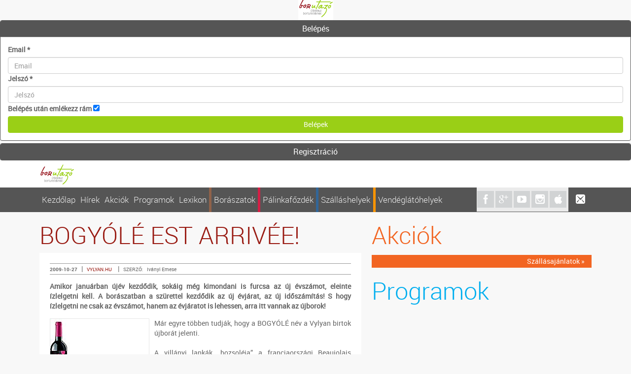

--- FILE ---
content_type: text/html; charset=utf-8
request_url: http://www.borutazo.hu/hirek/bogyole_est_arrivee_2009_10_27-h1125.html
body_size: 13077
content:
<!DOCTYPE html PUBLIC "-//W3C//DTD XHTML 1.0 Transitional//EN" "http://www.w3.org/TR/xhtml1/DTD/xhtml1-transitional.dtd">
<html xmlns="http://www.w3.org/1999/xhtml" xml:lang="en" lang="en">
<head>
	<meta name="keywords" content="BOGYÓLÉ EST ARRIVÉE!, Vylyan" />
<meta name="description" content="
	Amikor januárban újév kezdődik, sokáig még kimondani is furcsa az új évszámot, eleinte ízlelgetni kell. A borászatban a szürettel kezdődik az új évjárat, az új időszámítás! S hogy ízlelgetni ne csak az évszámot, hanem az évjáratot is lehessen, arra itt vannak az újborok!" />
<link rel="stylesheet" type="text/css" href="/assets/b0740624/jui/css/base/jquery-ui.css" />
<link rel="stylesheet" type="text/css" href="/themes/default/css/bootstrap.css" />
<link rel="stylesheet" type="text/css" href="/themes/default/css/table-responsive.css" />
<link rel="stylesheet" type="text/css" href="/themes/default/css/jquery-ui-theme/jquery.ui.theme.css" />
<link rel="stylesheet" type="text/css" href="/themes/default/css/jquery-ui-theme/jquery.ui.theme.font-awesome.css" />
<link rel="stylesheet" type="text/css" href="/css/form.css" />
<link rel="stylesheet" type="text/css" href="/themes/default/css/jquery.customInputs.css" />
<style type="text/css">
/*<![CDATA[*/

             div[style*="font-family: Roboto, sans-serif;"][style*="position: absolute;"] {
                 display:none !important;
             }
        
/*]]>*/
</style>
<script type="text/javascript" src="/assets/b0740624/jquery-1.9.1.js"></script>
<script type="text/javascript" src="/assets/b0740624/jui/js/jquery-ui.min.js"></script>
<script type="text/javascript" src="/assets/b0740624/jquery-migrate-1.2.1.js"></script>
<script type="text/javascript" src="/assets/9fda689f/js/slideshowbox.js"></script>
<script type="text/javascript" src="/assets/9fda689f/js/mapcontrol.js"></script>
<script type="text/javascript" src="//www.google.com/jsapi"></script>
<script type="text/javascript">
/*<![CDATA[*/
google.load("maps","3",{'other_params':'sensor=false&language=hu'});

  					var EGMap0 = null;

            var mapControl=null;
        
/*]]>*/
</script>
<title>BOGYÓLÉ EST ARRIVÉE!</title>
	<meta charset="UTF-8" http-equiv="Content-Type" content="text/html" />
    <meta name="viewport" content="width=device-width, initial-scale=1, maximum-scale=1, user-scalable=no" />
	<meta http-equiv="X-UA-Compatible" content="IE=edge" />
	<meta name="language" content="hu" />

	<link rel="stylesheet" type="text/css" href="/css/print.css" media="print" />
  
    <link href='http://fonts.googleapis.com/css?family=Roboto:400,100,100italic,300italic,300,400italic,500,500italic,700,700italic&subset=latin,latin-ext' rel='stylesheet' type='text/css'>
    
    
    <link rel="stylesheet" type="text/css" href="/themes/default/fonts/roboto-style.css" media="screen" />  
      
    <link rel="stylesheet" type="text/css" href="/themes/default/fonts/icomoon-style.css" media="screen" />
    <link rel="stylesheet" type="text/css" href="/themes/default/assets/font-awesome/css/font-awesome.css" media="screen" />

        
    <!--[if lte IE 9]>    
	<script type="text/javascript" src=/themes/default/js/html5shiv.js"></script>	
	<script type="text/javascript" src="/themes/default/js/respond.src.js"></script>	
    <![endif]-->
    <!--[if lte IE 8]>
        <link href="/themes/borutazo/css/ie8.css" rel="stylesheet" media="screen" type="text/css"/>
    <![endif]-->
    <!--[if lte IE 7]>
        <link href="/themes/borutazo/css/ie7.css" rel="stylesheet" media="screen" type="text/css"/>
    <![endif]-->

	 <link rel="stylesheet" type="text/css" href="/themes/borutazo/css/custom.css" media="screen" />

	<link href="images/site/favicon.ico" rel="icon" type="image/ico" />
	<link href="images/site/favicon.ico" rel="shortcut icon" type="image/ico" />
	<link href="images/site/favicon.ico" rel="bookmark icon" type="image/ico" />
	<link href="images/site/favicon.ico" rel="shortcut" type="image/ico" />
</head>

<body>
        <script type="text/javascript">
$(function () {	
    var active = true;
	$('#loginAccordion').on('show.bs.collapse', function () {
		if (active) $('#loginAccordion .in').collapse('hide');
	});
	if($("#collapseTwo").find(".error").length!=0){
		$("#headingTwo A").click();
	}
});
</script>
<div id="yw0">
<div class="textAlign-center"><img class="site-logo" src="/themes/borutazo/images/site/site-logo.jpg" /></div>
<div class="panel-group" id="loginAccordion" role="tablist" aria-multiselectable="true">
  <div class="panel panel-bu">   
    <div class="panel-heading" role="tab" id="headingOne">
      <h4 class="panel-title">
        <a data-toggle="collapse" data-parent="#accordion" href="#collapseOne" aria-expanded="true" aria-controls="collapseOne">
          Belépés
        </a>
      </h4>
    </div>
    <div id="collapseOne" class="panel-collapse collapse in" role="tabpanel" aria-labelledby="headingOne">
      <div class="panel-body">
        <form class="bs-form" id="login-form" action="/hirek/bogyole_est_arrivee_2009_10_27-h1125.html" method="post">		
		<div class="row">
			<label for="LogForm_email" class="required">Email <span class="required">*</span></label>			<input name="LogForm[email]" id="LogForm_email" class="form-control" placeholder="Email" type="text" />					</div>
	
		<div class="row">
			<label for="LogForm_jelszo" class="required">Jelszó <span class="required">*</span></label>			<input name="LogForm[jelszo]" id="LogForm_jelszo" class="form-control" placeholder="Jelszó" type="password" />					</div>
	
		<div class="row">
			<label for="LogForm_emlekezzram">Belépés után emlékezz rám</label>			<input id="ytLogForm_emlekezzram" type="hidden" value="0" name="LogForm[emlekezzram]" /><input name="LogForm[emlekezzram]" id="LogForm_emlekezzram" value="1" checked="checked" type="checkbox" />					</div>
	
		<div class="row buttons">
			<input class="btn btn-primary btn-block" type="submit" name="yt0" value="Belépek" />		</div>
	
		</form>
      </div>
    </div>
  </div>
  <div class="panel panel-bu">
    <div class="panel-heading" role="tab" id="headingTwo">
      <h4 class="panel-title">
        <a class="collapsed" data-toggle="collapse" data-parent="#accordion" href="#collapseTwo" aria-expanded="false" aria-controls="collapseTwo">
          Regisztráció
        </a>
      </h4>
    </div>
    <div id="collapseTwo" class="panel-collapse collapse" role="tabpanel" aria-labelledby="headingTwo">
      <div class="panel-body">
                
		<form class="bs-form" id="reg-form" action="/hirek/bogyole_est_arrivee_2009_10_27-h1125.html" method="post">         
        <div class="row">
            <label for="RegForm_nev" class="required">Név <span class="required">*</span></label>            <input name="RegForm[nev]" id="RegForm_nev" class="form-control" placeholder="Név" type="text" />                    </div>
        
        <div class="row">
            <label for="RegForm_email" class="required">Email <span class="required">*</span></label>            <input name="RegForm[email]" id="RegForm_email" class="form-control" placeholder="Email" type="text" />                    </div>
        
        <div class="row">
            <label for="RegForm_jelszo" class="required">Jelszó <span class="required">*</span></label>            <input name="RegForm[jelszo]" id="RegForm_jelszo" class="form-control" placeholder="Jelszó" type="password" />                    </div>
        
        <div class="row">
            <label for="RegForm_jelszomegegyszer" class="required">Jelszó újra <span class="required">*</span></label>            <input name="RegForm[jelszomegegyszer]" id="RegForm_jelszomegegyszer" class="form-control" placeholder="Jelszó újra" type="password" />                    </div>
        
        <div class="row">
            <label for="RegForm_nagykoru" class="required">elmúltam 18 éves <span class="required">*</span></label>            <input id="ytRegForm_nagykoru" type="hidden" value="0" name="RegForm[nagykoru]" /><input name="RegForm[nagykoru]" id="RegForm_nagykoru" value="1" type="checkbox" />                    </div>
        
        <div class="row">
            <label for="RegForm_feltetelek" class="required">elfogadom a feltételeket <span class="required">*</span></label>            <input id="ytRegForm_feltetelek" type="hidden" value="0" name="RegForm[feltetelek]" /><input name="RegForm[feltetelek]" id="RegForm_feltetelek" value="1" type="checkbox" />                    </div>
        
        <div class="row">
            <label for="RegForm_emlekezzram">Belépés után emlékezz rám</label>            <input id="ytRegForm_emlekezzram" type="hidden" value="0" name="RegForm[emlekezzram]" /><input name="RegForm[emlekezzram]" id="RegForm_emlekezzram" value="1" checked="checked" type="checkbox" />                    </div>
        
        
        <div class="row buttons">
            <input class="btn btn-primary btn-block" type="submit" name="yt1" value="Regisztrálok" />        </div>
        
        </form>        
      </div>
    </div>
  </div>
</div>

</div>
<div class="head-row-1">
	<div class="container">
        <div class="row">
            <div class="head-col-1 col-lg-3 col-md-3 col-sm-3">
                <img class="site-logo" src="/themes/borutazo/images/site/site-logo.jpg">                
            </div>
            <div class="head-col-2 col-lg-16 col-md-15 col-sm-18">
            	                     
                   <!--
                    <form id="search" method="get" action="kereses">
                        <div class="form-row">
                            <input type="text" placeholder="Keresés az oldalon" autocomplete="off" name="keresoszo" id="keresoszo" class="search-field form-control">
                            <button value="Keres" type="submit" class="search-btn" id="searchButton"><span class="glyphicon glyphicon-search">&nbsp;</span></button>
                            <div class="clear"></div>
                        </div>
                    </form>
                    -->
            </div>  
             <div class="head-col col-lg-4 col-md-4 col-sm-0">&nbsp; </div>           
            <div class="clear"></div>
        </div>
    </div>    
</div> 
<div class="head-row-2">
	<div class="container">
        <div class="row">
            <div class="main-menu-cont col-lg-19 col-md-18 col-sm-18">
            	<div class="dropdown" id="main-menu">
						<div class="navbar navbar-mainMenu" role="navigation">
							<div class="navbar-header collapseMenu">								
								<button type="button" class="navbar-toggle" data-toggle="collapse" data-target=".navbar-mainMenu-collapse">				  
									  <i class="icomoon icomoon-menu"></i>
								</button>                                
								<div class="clearfix"></div>  
							</div>                 
							<div class="collapse navbar-collapse navbar-mainMenu-collapse">                   
								
									<ul class="nav navbar navbar-nav" id="menu_1">
<li><a href="/">Kezdőlap</a></li>
<li><a href="/hirek.html">Hírek</a></li>
<li><a href="/bortura.html">Akciók</a></li>
<li><a href="/program.html">Programok</a></li>
<li><a href="/lexikon.html">Lexikon</a></li>
<li class="itemBoraszat"><a href="/boraszatok.html">Borászatok</a></li>
<li class="itemPalinkafozde"><a href="/palinkafozde.html">Pálinkafőzdék</a></li>
<li class="itemSzallashely"><a href="/szallashely.html">Szálláshelyek</a></li>
<li class="itemVendeglatohely"><a href="/vendeglatohely.html">Vendéglátóhelyek</a></li>
</ul>                                                   
							</div>
						</div>					
					</div>
            </div>
            <div class="square-icon-container col-lg-4 col-md-5 col-sm-5">
            	<a href="https://hu-hu.facebook.com/borutazo" class="square-icon" target="_blank"><i class="icomoon icomoon-facebook"></i></a>
                <a href="https://plus.google.com/105215339712565843819/posts" class="square-icon" target="_blank"><i class="icomoon icomoon-googleplus"></i></a>
                <a href="https://www.youtube.com/channel/UCXw8euAMyzClqyr0I2Ul5pA" class="square-icon" target="_blank"><i class="icomoon icomoon-youtube"></i></a>
                <a href="https://instagram.com/borutazo/" class="square-icon" target="_blank"><i class="icomoon icomoon-instagram"></i></a>
                <a href="https://itunes.apple.com/al/app/borutazo/id913252102?mt=8" class="square-icon" target="_blank"><i class="icomoon icomoon-apple"></i></a>
                <div class="clear"></div>
            </div> 
            <div class="square-separate-icon col-lg-1 col-md-1 col-sm-1">
            	<a href="#" class="square-icon square-icon-last"><i class="icomoon icomoon-mail3"></i></a>
                <div class="clear"></div>
            </div>       
            <div class="clear"></div>
        </div>
    </div>    
</div> 
<div class="body-container">
 
	
        <div id="content">
            <div class="container">  
	<div class="row">
    	<div class="col-lg-14 col-md-14 col-sm-14">
        	<div class="column-1">
                <div class="colorBox-1">
                    <h1>BOGYÓLÉ EST ARRIVÉE!</h1>
                    <div class="colorBox-type-3-cont">
                        <div class="colorBox-type-3">       
                           
                            <div class="colorBox-item-view" style="border:0;">
                                <div class="colorBox-item-text">
                                    <div class="row"> 
                                                                                   
                                        <div class="colorBox-item-data cikk_nezet">   
                                             <div class="cikk_info_row">
                                                                                                    <span class="hir_datum">2009-10-27</span>
                                                                                                                                                    <span class="hir_sep">|</span>                                            
                                                                                                            <a href="http://vylyan.hu"  target="_blank" class="hir_forras_link">
                                                             <span class="hir_info_title">vylyan.hu</span>
                                                        </a>
                                                                                                                                                                                                        <span class="hir_sep">|</span>
                                                    <span class="hir_info_title">Szerző:</span>
                                                    <span class="hir_szerzo">Iványi Emese</span>
                                                                                                                                            </div>                                   
                                           
                                           <div class="cikk_tartalom">
                                                <div class="cikk_lead_1"><p>
	<strong>Amikor janu&aacute;rban &uacute;j&eacute;v kezdődik, sok&aacute;ig m&eacute;g kimondani is furcsa az &uacute;j &eacute;vsz&aacute;mot, eleinte &iacute;zlelgetni kell. A bor&aacute;szatban a sz&uuml;rettel kezdődik az &uacute;j &eacute;vj&aacute;rat, az &uacute;j idősz&aacute;m&iacute;t&aacute;s! S hogy &iacute;zlelgetni ne csak az &eacute;vsz&aacute;mot, hanem az &eacute;vj&aacute;ratot is lehessen, arra itt vannak az &uacute;jborok!</strong></p></div>                                                                                                <div class="cikk_kep_block">
                                                    <img alt="BOGYÓLÉ EST ARRIVÉE!" title="BOGYÓLÉ EST ARRIVÉE!" 
                                                    src="http://www.borutazo.hu/kep/hir/kep-index.1125.jpg" class="cikk_kep" />
                                                    <br />
                                                    <p class="foto_alairas">
                                                                                                        </p>
                                                                                                    </div>
                                                                        
                                                <p>
	M&aacute;r egyre t&ouml;bben tudj&aacute;k, hogy a BOGY&Oacute;L&Eacute; n&eacute;v a Vylyan birtok &uacute;jbor&aacute;t jelenti.<br />
	<br />
	A vill&aacute;nyi lank&aacute;k &bdquo;bozsol&eacute;ja&rdquo; a franciaorsz&aacute;gi Beaujolais Nouveau [bozsol&eacute; nuvo] hagyom&aacute;nyait k&ouml;vetve k&eacute;sz&uuml;l. E k&uuml;l&ouml;nleges bork&eacute;sz&iacute;t&eacute;s l&eacute;nyege, hogy maga a bor a bogy&oacute;n bel&uuml;l sz&uuml;letik, majd robban &eacute;letre. Erre utal a &bdquo;Bogy&oacute;l&eacute;&rdquo; elnevez&eacute;s is.</p> <br /><br />                                                <p>
	Az eredm&eacute;ny friss, illatos, j&aacute;t&eacute;kos, ahogyan az egy igazi &uacute;jborhoz illik. &Ouml;sszet&eacute;veszthetetlen karaktere a ban&aacute;n, a piros bogy&oacute;s gy&uuml;m&ouml;lcs&ouml;k (meggy, cseresznye, ribizli) &eacute;s ez &eacute;vben a fekete k&aacute;v&eacute;.<br />
	<br />
	K&ouml;nnyed - m&eacute;gis h&uacute;sos, lend&uuml;letes bor.<br />
	<br />
	A kis Bogy&oacute;l&eacute; m&aacute;r okt&oacute;ber k&ouml;zep&eacute;n elhagyja a sz&uuml;lői h&aacute;zat, s fiatalon, &uuml;d&eacute;n, illatosan kezdi el h&oacute;d&iacute;t&oacute; &uacute;tj&aacute;t.<br />
	<br />
	<strong>FŐBOR&Aacute;SZ:</strong> Ipacs Szab&oacute; Istv&aacute;n<br />
	<br />
	<strong> BORK&Eacute;SZ&Iacute;T&Eacute;S</strong><br />
	A frissen szedett, eg&eacute;sz, s&eacute;rtetlen f&uuml;rt&ouml;ket sz&eacute;ndioxid-k&ouml;peny al&aacute; helyezt&eacute;k, a hőm&eacute;rs&eacute;kletet v&eacute;gig 22-29 &deg;C k&ouml;z&ouml;tt tartott&aacute;k. A f&uuml;rt&ouml;kben, az oxig&eacute;ntől teljesen elz&aacute;rva, a bogy&oacute;kon bel&uuml;l indult a speci&aacute;lis erjed&eacute;s, amely kb. a 4-5 napig tartott. Az alkoholos erjed&eacute;s a pr&eacute;sel&eacute;st k&ouml;vetően fejeződ&ouml;tt be. A friss bort gyors der&iacute;t&eacute;s &eacute;s hidegkezel&eacute;s ut&aacute;n palackozt&aacute;k.<br />
	<br />
	<strong>&Eacute;VJ&Aacute;RAT - 2009</strong><br />
	&Aacute;tlagos t&eacute;l, korai vir&aacute;gz&aacute;s, v&aacute;ltozatos ny&aacute;r. Korai sz&uuml;ret, egyenletes meleg, sz&aacute;raz ősz. Gy&uuml;m&ouml;lcs&ouml;s borok sz&uuml;lettek sz&eacute;p savtartalommal.<br />
	<br />
	<strong> SZŐLŐFAJT&Aacute;K </strong><br />
	Zweigelt &eacute;s Portugieser<br />
	(E born&aacute;l a technol&oacute;gia fel&uuml;l&iacute;rja a fajtajelleget.)<br />
	<br />
	<strong> FOGYASZT&Aacute;SI HŐM&Eacute;RS&Eacute;KLET</strong><br />
	Fogyasszuk hidegebben, mint a v&ouml;r&ouml;sborokat &aacute;ltal&aacute;ban (12-13 ۫C-on)!<br />
	<br />
	<strong> &Eacute;TELP&Aacute;ROS&Iacute;T&Aacute;S</strong><br />
	A hagyom&aacute;ny szerint M&aacute;rton-napi finoms&aacute;gokhoz (liba minden m&oacute;don) aj&aacute;nljuk!</p>                                           </div>
                                           <div class="fb_block_like">
                                                <script src="http://connect.facebook.net/hu_HU/all.js#xfbml=1"></script>
                                                <div id="fb-root"></div><fb:like href="http://www.borutazo.huhirek/bogyole_est_arrivee_2009_10_27-h1125.html" send="false" width="100%" show_faces="false" font=""></fb:like>
                                            </div>
                                            <div class="fb_block_comments">
                                                <fb:comments href="http://www.borutazo.huhirek/bogyole_est_arrivee_2009_10_27-h1125.html" num_posts="20" width="100%" height="110"></fb:comments>
                                                <div class="clear"></div>
                                            </div>
                                          
                                         </div>
                                         <div class="clear"></div>   
                                     </div>      
                                </div>           
                            </div>
                            
                        </div>
                        <div class="colorBox-footer colorBox-footer-1">
                            <a href="javascript:window.history.go(-1);" title="Vissza" class="colorBox-footer-link-2">
                            &laquo; Vissza </a>
                            <div class="clear"></div>
                        </div>
                        
                     </div>
                 </div>       
                 
                 <div class="colorBox-1">       
					   
<div class="colorBox-type-3-cont">    
    <div class="cimkek-title">Cimkék: <span class="cimkek_info_title">Vylyan</span></div>    
    <div class="kapcsolodo_block no_margin">
                    <a href="http://www.borutazo.hu/kikicsoda/ipacs_szabo_istvan_k947-k947.html" title="Vylyan" class="kikicsoda_tag"><b>Ipacs Szabó István</b></a>
            </div>

            <div class="kapcsolodo_block">
            <u>KAPCSOLÓDÓ BORNAPLÓ</u><br>
                            <a href="http://www.borutazo.hu/bornaplo/bogyole-b5.html" title="Vylyan" class="bornaplo_tag"><b>Bogyólé</b></a>
                            <a href="http://www.borutazo.hu/bornaplo/dobogo_cabernet_sauvignon_-b4.html" title="Vylyan" class="bornaplo_tag"><b>Dobogó (Cabernet Sauvignon)</b></a>
                            <a href="http://www.borutazo.hu/bornaplo/villanyi_portugieser_macska_-b1.html" title="Vylyan" class="bornaplo_tag"><b>Villányi Portugieser (Macska)</b></a>
                    </div>
    
            <div class="kapcsolodo_block">
            <u>KAPCSOLÓDÓ HÍREK</u><br>
                            <a href="http://www.borutazo.hu/hirek/3x3_liter_duennium_3_jo_celert_2010_09_13-h1401.html" title="Vylyan" class="hir_tag">3x3 LITER DUENNIUM 3 JÓ CÉLÉRT</a>
                            <a href="http://www.borutazo.hu/hirek/a_bogyole_2008_cimkepalyazat_2008_10_22-h533.html" title="Vylyan" class="hir_tag">A BOGYÓLÉ 2008 CÍMKEPÁLYÁZAT</a>
                            <a href="http://www.borutazo.hu/hirek/a_bogyole_uj_ruhaja_2008_10_03-h504.html" title="Vylyan" class="hir_tag">A BOGYÓLÉ ÚJ RUHÁJA</a>
                            <a href="http://www.borutazo.hu/hirek/a_duennium_a_mult_a_jelen_es_a_jovo_kulonleges_talalkozasa_2010_04_30-h1324.html" title="Vylyan" class="hir_tag">A DUENNIUM A MÚLT, A JELEN ÉS A JÖVŐ KÜLÖNLEGES TALÁLKOZÁSA</a>
                            <a href="http://www.borutazo.hu/hirek/a_vylyan_lett_az_ev_pinceszete_2008_ban_2008_08_27-h448.html" title="Vylyan" class="hir_tag">A VYLYAN LETT AZ ÉV PINCÉSZETE 2008-BAN</a>
                            <a href="http://www.borutazo.hu/hirek/adventi_aranyszuret_a_vylyan_birtokon_2009_12_21-h1200.html" title="Vylyan" class="hir_tag">ADVENTI ARANYSZÜRET A VYLYAN BIRTOKON</a>
                            <a href="http://www.borutazo.hu/hirek/az_ordogszantotta_hegy_mondaja_es_a_vylyan_classicus_borcsalad_2008_10_23-h534.html" title="Vylyan" class="hir_tag">AZ ÖRDÖGSZÁNTOTTA HEGY MONDÁJA ÉS A VYLYAN CLASSICUS BORCSALÁD</a>
                            <a href="http://www.borutazo.hu/hirek/befejezodott_a_jegbor_kommando_bevetese_2009_01_10-h624.html" title="Vylyan" class="hir_tag">BEFEJEZŐDÖTT  A JÉGBOR-KOMMANDÓ BEVETÉSE</a>
                            <a href="http://www.borutazo.hu/hirek/bogyole_2010_borcimke_palyazat_2010_09_15-h1405.html" title="Vylyan" class="hir_tag">BOGYÓLÉ 2010 BORCÍMKE PÁLYÁZAT</a>
                            <a href="http://www.borutazo.hu/hirek/bogyole_best_of_cimketarlat_nyilik_november_10_en_pecsett_2011_10_27-h1618.html" title="Vylyan" class="hir_tag">BOGYÓLÉ Best of címketárlat nyílik november 10-én Pécsett!</a>
                            <a href="http://www.borutazo.hu/hirek/bogyole\_13_est_arrive_megerkezett_az_evjarat_elso_bora_2013_10_29-h1780.html" title="Vylyan" class="hir_tag">BOGYÓLÉ'13 est arrivé! Megérkezett az évjárat első bora!</a>
                            <a href="http://www.borutazo.hu/hirek/borba_kodolva_barkod_utan_borkod_2011_06_28-h1568.html" title="Vylyan" class="hir_tag">BORBA KÓDOLVA - Bárkód után borkód</a>
                            <a href="http://www.borutazo.hu/hirek/debutalo_vylyan_borok_2009_04_01-h828.html" title="Vylyan" class="hir_tag">DEBÜTÁLÓ VYLYAN BOROK</a>
                            <a href="http://www.borutazo.hu/hirek/finom_borok_es_szines_kulturalis_kinalat_a_vylyan_teraszon__2018_07_18-h2290.html" title="Vylyan" class="hir_tag">Finom borok és színes kulturális kínálat a Vylyan teraszon!</a>
                            <a href="http://www.borutazo.hu/hirek/fogd_es_idd_bogyole_cimkepalyazat_hatodszor_2010_10_11-h1425.html" title="Vylyan" class="hir_tag">FOGD ÉS IDD! - Bogyólé címkepályázat hatodszor</a>
                            <a href="http://www.borutazo.hu/hirek/gombas_megszuletett_az_elso_vylyan_pinot_noir_dulovalogatas_2011_09_19-h1597.html" title="Vylyan" class="hir_tag">GOMBÁS - Megszületett az első Vylyan pinot noir dűlőválogatás!</a>
                            <a href="http://www.borutazo.hu/hirek/ha_vince_akkor_villany_2011_01_25-h1480.html" title="Vylyan" class="hir_tag">HA VINCE, AKKOR VILLÁNY!</a>
                            <a href="http://www.borutazo.hu/hirek/jon_a_bogyole_a_aki_a_palack_fenekere_nez_2011_10_20-h1610.html" title="Vylyan" class="hir_tag">Jön a Bogyólé – aki a palack fenekére néz</a>
                            <a href="http://www.borutazo.hu/hirek/kicsiben_megint_nagyok_2011_08_12-h1581.html" title="Vylyan" class="hir_tag">Kicsiben megint nagyok</a>
                            <a href="http://www.borutazo.hu/hirek/lanc_lanc_bogyolanc_2012_11_05-h1725.html" title="Vylyan" class="hir_tag">Lánc, lánc, Bogyólánc</a>
                            <a href="http://www.borutazo.hu/hirek/mit_hozott_a_vince_nap_a_vylyannal_2008_01_31-h112.html" title="Vylyan" class="hir_tag">MIT HOZOTT A VINCE-NAP A VYLYANNÁL?</a>
                            <a href="http://www.borutazo.hu/hirek/muveszi_hordok_kiallitasa_a_vylyannal_2008_07_11-h350.html" title="Vylyan" class="hir_tag">MŰVÉSZI HORDÓK KIÁLLÍTÁSA A VYLYANNÁL</a>
                            <a href="http://www.borutazo.hu/hirek/nagy_sikeru_dulojaro_hordos_es_vacsorazo_programokkal_unnepelte_szent_vincet_a_villanyi_borvidek_2015_01_27-h1817.html" title="Vylyan" class="hir_tag">Nagy sikerű dűlőjáró-, hordós- és vacsorázó programokkal ünnepelte Szent Vincét a Villányi borvidék</a>
                            <a href="http://www.borutazo.hu/hirek/ott_a_pont_bogyole_2015_2015_11_13-h1933.html" title="Vylyan" class="hir_tag">Ott a pont. Bogyólé 2015</a>
                            <a href="http://www.borutazo.hu/hirek/ordogkatlan_csakis_angyaloknak_2011_07_26-h1574.html" title="Vylyan" class="hir_tag">ÖRDÖGKATLAN csakis ANGYALOKNAK!</a>
                            <a href="http://www.borutazo.hu/hirek/palackban_az_ujborok_a_vylyannal_2008_10_23-h535.html" title="Vylyan" class="hir_tag">PALACKBAN AZ ÚJBOROK A VYLYANNÁL</a>
                            <a href="http://www.borutazo.hu/hirek/tancolo_buborekok_balett_gyongyozoborral_2013_02_08-h1740.html" title="Vylyan" class="hir_tag">TÁNCOLÓ BUBORÉKOK - Balett gyöngyözőborral</a>
                            <a href="http://www.borutazo.hu/hirek/vida_es_vylyan_a_felhok_alatt_es_folott_2016_05_16-h2024.html" title="Vylyan" class="hir_tag">Vida és Vylyan a felhők alatt és fölött</a>
                            <a href="http://www.borutazo.hu/hirek/vince_napi_hagyomanyorz_programok_a_villanyi_borvideken_2015_12_11-h1948.html" title="Vylyan" class="hir_tag">Vince napi hagyományőrző programok a Villányi borvidéken</a>
                            <a href="http://www.borutazo.hu/hirek/virtualis_kostolo_a_vylyannal__2018_03_22-h2232.html" title="Vylyan" class="hir_tag">Virtuális kóstoló a Vylyannál!</a>
                            <a href="http://www.borutazo.hu/hirek/vylyan_bogyole_2009_2009_10_13-h1108.html" title="Vylyan" class="hir_tag">VYLYAN BOGYÓLÉ 2009</a>
                            <a href="http://www.borutazo.hu/hirek/vylyan_borvacsora_a_pierrot_etteremben_2009_01_29-h672.html" title="Vylyan" class="hir_tag">VYLYAN BORVACSORA A PIERROT ÉTTEREMBEN</a>
                            <a href="http://www.borutazo.hu/hirek/vylyan_ujdonsagok_2009_09_06-h1071.html" title="Vylyan" class="hir_tag">VYLYAN ÚJDONSÁGOK</a>
                            <a href="http://www.borutazo.hu/hirek/vylyan_avagy_az_elo_legenda_2011_11_29-h1623.html" title="Vylyan" class="hir_tag">Vylyan, avagy az élő legenda</a>
                    </div>
    </div>    
				</div>                                           
                     
                <div class="colorBox-1">
                    <h1>További Hírek</h1>
                    <div class="colorBox-type-3-cont">                 
                         



    <div class="colorBox-item" onclick="document.location.href='http://www.borutazo.hu/hirek/minden_borbarat_tudja_hogy_ha_februar_akkor_furmint_a_furmint_szempontjabol_koncentralt_idoszakban_orszagszerte__2020_02_20-h2391.html';">
        <div class="colorBox-item-text">
            <div class="row">
                                    <a href="http://www.borutazo.hu/hirek/minden_borbarat_tudja_hogy_ha_februar_akkor_furmint_a_furmint_szempontjabol_koncentralt_idoszakban_orszagszerte__2020_02_20-h2391.html" title="Minden borbarát tudja, hogy ha február, akkor Furmint. A furmint szempontjából koncentrált időszakban országszerte, sőt immár határainkon túl is éttermek, borkereskedők, események hívják fel a figyelmet a szőlőfajta értékeire.">
                        <img src="http://www.borutazo.hu/kep/hir/furmint_februar-kep.2391.jpg"
                             title="Minden borbarát tudja, hogy ha február, akkor Furmint. A furmint szempontjából koncentrált időszakban országszerte, sőt immár határainkon túl is éttermek, borkereskedők, események hívják fel a figyelmet a szőlőfajta értékeire."
                             class="colorBox-item-img"
                             alt="Minden borbarát tudja, hogy ha február, akkor Furmint. A furmint szempontjából koncentrált időszakban országszerte, sőt immár határainkon túl is éttermek, borkereskedők, események hívják fel a figyelmet a szőlőfajta értékeire." />
                    </a>
                                <div class="colorBox-item-data">
                    <a href="http://www.borutazo.hu/hirek/minden_borbarat_tudja_hogy_ha_februar_akkor_furmint_a_furmint_szempontjabol_koncentralt_idoszakban_orszagszerte__2020_02_20-h2391.html" class="colorBox-item-name-1">Minden borbarát tudja, hogy ha február, akkor Furmint. A furmint szempontjából koncentrált időszakban országszerte, sőt immár határainkon túl is éttermek, borkereskedők, események hívják fel a figyelmet a szőlőfajta értékeire.                        <br/><span class="colorBox-item-name-sub">2020-02-20</span>
                    </a>
                                            <div class="colorBox-item-lead-2">
                            <p><strong>Minden borbar&aacute;t tudja, hogy ha febru&aacute;r, akkor Furmint. A furmint szempontj&aacute;b&oacute;l koncentr&aacute;lt időszakban orsz&aacute;gszerte, sőt imm&aacute;r hat&aacute;rainkon t&uacute;l is &eacute;ttermek, borkereskedők, esem&eacute;nyek h&iacute;vj&aacute;k fel a figyelmet a szőlőfajta &eacute;rt&eacute;keire.</strong></p>                                                    </div>
                                        
                </div>
                <div class="clear"></div>
            </div>
        </div>
    </div>





    <div class="colorBox-item" onclick="document.location.href='http://www.borutazo.hu/hirek/nehez_elhinni_milyen_esethez_riasztottak_az_osztrak_tuzoltokat_2020_02_20-h2390.html';">
        <div class="colorBox-item-text">
            <div class="row">
                                    <a href="http://www.borutazo.hu/hirek/nehez_elhinni_milyen_esethez_riasztottak_az_osztrak_tuzoltokat_2020_02_20-h2390.html" title="Nehéz elhinni, milyen esethez riasztották az osztrák tűzoltókat">
                        <img src="http://www.borutazo.hu/kep/hir/keninger-kep.2390.jpg"
                             title="Nehéz elhinni, milyen esethez riasztották az osztrák tűzoltókat"
                             class="colorBox-item-img"
                             alt="Nehéz elhinni, milyen esethez riasztották az osztrák tűzoltókat" />
                    </a>
                                <div class="colorBox-item-data">
                    <a href="http://www.borutazo.hu/hirek/nehez_elhinni_milyen_esethez_riasztottak_az_osztrak_tuzoltokat_2020_02_20-h2390.html" class="colorBox-item-name-1">Nehéz elhinni, milyen esethez riasztották az osztrák tűzoltókat                        <br/><span class="colorBox-item-name-sub">2020-02-20</span>
                    </a>
                                            <div class="colorBox-item-lead-2">
                            <p><strong>Bizarr v&eacute;szhelyzet alakult ki Lustenau v&aacute;ros&aacute;ban.</strong></p>                                                    </div>
                                        
                </div>
                <div class="clear"></div>
            </div>
        </div>
    </div>





    <div class="colorBox-item" onclick="document.location.href='http://www.borutazo.hu/hirek/jo_hir_a_bor_irant_rajongoknak_iden_is_lesz_vince_budapest__2020_02_19-h2389.html';">
        <div class="colorBox-item-text">
            <div class="row">
                                    <a href="http://www.borutazo.hu/hirek/jo_hir_a_bor_irant_rajongoknak_iden_is_lesz_vince_budapest__2020_02_19-h2389.html" title="Jó hír a bor iránt rajongóknak: idén is lesz VinCE Budapest!">
                        <img src="http://www.borutazo.hu/kep/hir/vincebudapest2020-kep.2389.jpg"
                             title="Jó hír a bor iránt rajongóknak: idén is lesz VinCE Budapest!"
                             class="colorBox-item-img"
                             alt="Jó hír a bor iránt rajongóknak: idén is lesz VinCE Budapest!" />
                    </a>
                                <div class="colorBox-item-data">
                    <a href="http://www.borutazo.hu/hirek/jo_hir_a_bor_irant_rajongoknak_iden_is_lesz_vince_budapest__2020_02_19-h2389.html" class="colorBox-item-name-1">Jó hír a bor iránt rajongóknak: idén is lesz VinCE Budapest!                        <br/><span class="colorBox-item-name-sub">2020-02-19</span>
                    </a>
                                            <div class="colorBox-item-lead-2">
                            <p><strong>Ism&eacute;t megnyitja kapuit &aacute;prilis első h&eacute;tv&eacute;g&eacute;j&eacute;n a VinCE Budapest Wine Show a V&aacute;rkert Baz&aacute;rban. Az orsz&aacute;g egyik legjobban v&aacute;rt belt&eacute;ri boros esem&eacute;ny&eacute;n t&ouml;bb sz&aacute;z bor, pezsgő &eacute;s p&aacute;rlat k&oacute;stol&aacute;s&aacute;ra lesz lehetős&eacute;g.</strong></p>                                                    </div>
                                        
                </div>
                <div class="clear"></div>
            </div>
        </div>
    </div>





    <div class="colorBox-item" onclick="document.location.href='http://www.borutazo.hu/hirek/irodalmi_bor_lett_a_redy_2020_02_18-h2388.html';">
        <div class="colorBox-item-text">
            <div class="row">
                                    <a href="http://www.borutazo.hu/hirek/irodalmi_bor_lett_a_redy_2020_02_18-h2388.html" title="Irodalmi bor lett a REDy">
                        <img src="http://www.borutazo.hu/kep/hir/villanyiredy-kep.2388.jpg"
                             title="Irodalmi bor lett a REDy"
                             class="colorBox-item-img"
                             alt="Irodalmi bor lett a REDy" />
                    </a>
                                <div class="colorBox-item-data">
                    <a href="http://www.borutazo.hu/hirek/irodalmi_bor_lett_a_redy_2020_02_18-h2388.html" class="colorBox-item-name-1">Irodalmi bor lett a REDy                        <br/><span class="colorBox-item-name-sub">2020-02-18</span>
                    </a>
                                            <div class="colorBox-item-lead-2">
                            <p><strong>Nemzetk&ouml;zi irodalmi d&iacute;j&aacute;tad&oacute; cerem&oacute;ni&aacute;t sz&iacute;nezett a v&ouml;r&ouml;s h&aacute;zas&iacute;t&aacute;s: a REDy.</strong></p>
<p>&nbsp;</p>                                                    </div>
                                        
                </div>
                <div class="clear"></div>
            </div>
        </div>
    </div>





    <div class="colorBox-item" onclick="document.location.href='http://www.borutazo.hu/hirek/nem_csak_bor_keszul_a_szolobol_2020_02_17-h2387.html';">
        <div class="colorBox-item-text">
            <div class="row">
                                    <a href="http://www.borutazo.hu/hirek/nem_csak_bor_keszul_a_szolobol_2020_02_17-h2387.html" title="Nem csak bor készül a szőlőből">
                        <img src="http://www.borutazo.hu/kep/hir/bestmedgrape-kep.2387.jpg"
                             title="Nem csak bor készül a szőlőből"
                             class="colorBox-item-img"
                             alt="Nem csak bor készül a szőlőből" />
                    </a>
                                <div class="colorBox-item-data">
                    <a href="http://www.borutazo.hu/hirek/nem_csak_bor_keszul_a_szolobol_2020_02_17-h2387.html" class="colorBox-item-name-1">Nem csak bor készül a szőlőből                        <br/><span class="colorBox-item-name-sub">2020-02-17</span>
                    </a>
                                            <div class="colorBox-item-lead-2">
                            <p><strong>Az Argiolas szard&iacute;niai birtokon 5000 tonna szőlőt sz&uuml;retelnek &eacute;vente. Mariano &eacute;s Barbara b&uuml;szk&eacute;k arra, hogy csak őshonos fajt&aacute;ik vannak, &iacute;gy hozz&aacute;j&aacute;rulnak a k&ouml;rk&ouml;r&ouml;s gazdas&aacute;ghoz.</strong></p>                                                    </div>
                                        
                </div>
                <div class="clear"></div>
            </div>
        </div>
    </div>





    <div class="colorBox-item" onclick="document.location.href='http://www.borutazo.hu/hirek/az_amerikai_bunteto_vam_betehet_a_francia_boroknak_2020_02_12-h2386.html';">
        <div class="colorBox-item-text">
            <div class="row">
                                    <a href="http://www.borutazo.hu/hirek/az_amerikai_bunteto_vam_betehet_a_francia_boroknak_2020_02_12-h2386.html" title="Az amerikai büntetővám betehet a francia boroknak">
                        <img src="http://www.borutazo.hu/kep/hir/vam-kep.2386.jpg"
                             title="Az amerikai büntetővám betehet a francia boroknak"
                             class="colorBox-item-img"
                             alt="Az amerikai büntetővám betehet a francia boroknak" />
                    </a>
                                <div class="colorBox-item-data">
                    <a href="http://www.borutazo.hu/hirek/az_amerikai_bunteto_vam_betehet_a_francia_boroknak_2020_02_12-h2386.html" class="colorBox-item-name-1">Az amerikai büntetővám betehet a francia boroknak                        <br/><span class="colorBox-item-name-sub">2020-02-12</span>
                    </a>
                                            <div class="colorBox-item-lead-2">
                            <p><strong>Rekordszintre emelkedett a francia borok &eacute;s szeszesitalok exportja tavaly, de az idei kil&aacute;t&aacute;sok egyelőre kedvezőtlenek - &iacute;rja az MTI a francia bor- &eacute;s szeszesital-exportőr&ouml;k sz&ouml;vets&eacute;g&eacute;nek (FEVS) k&ouml;zl&eacute;se nyom&aacute;n.</strong></p>                                                    </div>
                                        
                </div>
                <div class="clear"></div>
            </div>
        </div>
    </div>





    <div class="colorBox-item" onclick="document.location.href='http://www.borutazo.hu/hirek/debrecen_varos_bora_most_eloszor_hat_bor_es_egy_pezsgo_viselheti_a_cimet_2020_01_30-h2385.html';">
        <div class="colorBox-item-text">
            <div class="row">
                                    <a href="http://www.borutazo.hu/hirek/debrecen_varos_bora_most_eloszor_hat_bor_es_egy_pezsgo_viselheti_a_cimet_2020_01_30-h2385.html" title="Debrecen város bora - Most először hat bor és egy pezsgő viselheti a címet">
                        <img src="http://www.borutazo.hu/kep/hir/debrecen_varosbora_2020_logo-kep.2385.jpg"
                             title="Debrecen város bora - Most először hat bor és egy pezsgő viselheti a címet"
                             class="colorBox-item-img"
                             alt="Debrecen város bora - Most először hat bor és egy pezsgő viselheti a címet" />
                    </a>
                                <div class="colorBox-item-data">
                    <a href="http://www.borutazo.hu/hirek/debrecen_varos_bora_most_eloszor_hat_bor_es_egy_pezsgo_viselheti_a_cimet_2020_01_30-h2385.html" class="colorBox-item-name-1">Debrecen város bora - Most először hat bor és egy pezsgő viselheti a címet                        <br/><span class="colorBox-item-name-sub">2020-01-30</span>
                    </a>
                                            <div class="colorBox-item-lead-2">
                            <p><strong>A Debrecen v&aacute;ros bora c&iacute;met most elősz&ouml;r egy teljes bork&iacute;n&aacute;latban, h&eacute;t kateg&oacute;ri&aacute;ban &iacute;t&eacute;lt&eacute;k oda, a d&iacute;jazottak egy &eacute;vig lesznek a v&aacute;ros borai.</strong></p>                                                    </div>
                                        
                </div>
                <div class="clear"></div>
            </div>
        </div>
    </div>





    <div class="colorBox-item" onclick="document.location.href='http://www.borutazo.hu/hirek/a_klimavaltozas_miatt_eltunhet_a_tokaji_bor_2020_01_30-h2384.html';">
        <div class="colorBox-item-text">
            <div class="row">
                                    <a href="http://www.borutazo.hu/hirek/a_klimavaltozas_miatt_eltunhet_a_tokaji_bor_2020_01_30-h2384.html" title="A klímaváltozás miatt eltűnhet a tokaji bor">
                        <img src="http://www.borutazo.hu/kep/hir/aszuszemek-kep.2384.jpg"
                             title="A klímaváltozás miatt eltűnhet a tokaji bor"
                             class="colorBox-item-img"
                             alt="A klímaváltozás miatt eltűnhet a tokaji bor" />
                    </a>
                                <div class="colorBox-item-data">
                    <a href="http://www.borutazo.hu/hirek/a_klimavaltozas_miatt_eltunhet_a_tokaji_bor_2020_01_30-h2384.html" class="colorBox-item-name-1">A klímaváltozás miatt eltűnhet a tokaji bor                        <br/><span class="colorBox-item-name-sub">2020-01-30</span>
                    </a>
                                            <div class="colorBox-item-lead-2">
                            <p><strong>A glob&aacute;lis felmeleged&eacute;s miatt &aacute;trendeződik a vil&aacute;g bort&eacute;rk&eacute;pe a k&ouml;vetkező &eacute;vtizedekben &ndash; t&aacute;j&eacute;koztat az EuroNews egy amerikai tudom&aacute;nyos akad&eacute;mia foly&oacute;irat&aacute;ban (PNAS) megjelent tanulm&aacute;nyra hivatkozva.</strong></p>                                                    </div>
                                        
                </div>
                <div class="clear"></div>
            </div>
        </div>
    </div>





    <div class="colorBox-item" onclick="document.location.href='http://www.borutazo.hu/hirek/t_bb_mint_nyolcsz_z_bor_az_vind_t_k_stol_n_2020_01_29-h2383.html';">
        <div class="colorBox-item-text">
            <div class="row">
                                    <a href="http://www.borutazo.hu/hirek/t_bb_mint_nyolcsz_z_bor_az_vind_t_k_stol_n_2020_01_29-h2383.html" title="Több mint nyolcszáz bor az évindító kóstolón">
                        <img src="http://www.borutazo.hu/kep/hir/winelovers_grandkostolo-kep.2383.jpg"
                             title="Több mint nyolcszáz bor az évindító kóstolón"
                             class="colorBox-item-img"
                             alt="Több mint nyolcszáz bor az évindító kóstolón" />
                    </a>
                                <div class="colorBox-item-data">
                    <a href="http://www.borutazo.hu/hirek/t_bb_mint_nyolcsz_z_bor_az_vind_t_k_stol_n_2020_01_29-h2383.html" class="colorBox-item-name-1">Több mint nyolcszáz bor az évindító kóstolón                        <br/><span class="colorBox-item-name-sub">2020-01-29</span>
                    </a>
                                            <div class="colorBox-item-lead-2">
                            <p><strong>T&ouml;bb mint 800 magyar &eacute;s k&uuml;lf&ouml;ldi borral, Furmint teremmel, valamint mesterkurzusokkal &eacute;s előad&aacute;sokkal v&aacute;rja az &eacute;rdeklődőket a Winelovers Grand bork&oacute;stol&oacute; szombaton a Corinthia Hotel Budapest termeiben.</strong></p>                                                    </div>
                                        
                </div>
                <div class="clear"></div>
            </div>
        </div>
    </div>





    <div class="colorBox-item" onclick="document.location.href='http://www.borutazo.hu/hirek/360_ezer_liter_bor_folyt_egy_folyoba_kalifornia_allamban_2020_01_25-h2382.html';">
        <div class="colorBox-item-text">
            <div class="row">
                                    <a href="http://www.borutazo.hu/hirek/360_ezer_liter_bor_folyt_egy_folyoba_kalifornia_allamban_2020_01_25-h2382.html" title="360 ezer liter bor folyt egy folyóba Kalifornia államban">
                        <img src="http://www.borutazo.hu/kep/hir/sonoma-kep.2382.jpg"
                             title="360 ezer liter bor folyt egy folyóba Kalifornia államban"
                             class="colorBox-item-img"
                             alt="360 ezer liter bor folyt egy folyóba Kalifornia államban" />
                    </a>
                                <div class="colorBox-item-data">
                    <a href="http://www.borutazo.hu/hirek/360_ezer_liter_bor_folyt_egy_folyoba_kalifornia_allamban_2020_01_25-h2382.html" class="colorBox-item-name-1">360 ezer liter bor folyt egy folyóba Kalifornia államban                        <br/><span class="colorBox-item-name-sub">2020-01-25</span>
                    </a>
                                            <div class="colorBox-item-lead-2">
                            <p><strong>3600 hektoliter bort vesz&iacute;tett el egy Kalifornia &aacute;llambeli borgazdas&aacute;g, miut&aacute;n az egyik bortart&aacute;ly ajtaja kiny&iacute;lt szed&aacute;n. A&nbsp;<a id="hyperlink_dc2ea64bf207443f50fd84e96290caa4" href="https://edition.cnn.com/2020/01/24/us/sonoma-wine-spill-97000-gallons-trnd/index.html?utm_content=2020-01-24T07%3A49%3A06&amp;utm_medium=social&amp;utm_term=link&amp;utm_source=twCNN" target="_blank" rel="nofollow">CNN</a>&nbsp;h&iacute;re szerint a bor egy patakba folyt Sonoma megy&eacute;ben.</strong></p>                                                    </div>
                                        
                </div>
                <div class="clear"></div>
            </div>
        </div>
    </div>




<div class="colorBox-footer">
    <a href="http://www.borutazo.hu/hirek.html" class="colorBox-footer-link">További hírek  &raquo;</a>
    <div class="clear"></div>
</div>

                     </div>
                 </div>    
			</div>	
                
        </div>
        <div class="col-lg-10 col-md-10 col-sm-10">
        	<div class="column-2">
        		<div class="colorBox-3">					
				    <h1>Akciók</h1>
                	<div class="colorBox-type-2-cont">
					
  

        
   <div class="colorBox-footer">
   		<a href="http://www.borutazo.hu/bortura.html" class="colorBox-footer-link">Szállásajánlatok  &raquo;</a>
        <div class="clear"></div>
   </div>

<div class="clear"></div>

                    </div>
                </div>
                    
                <div class="colorBox-2">
				    <h1>Programok</h1>
                	<div class="colorBox-type-2-cont">
					                    </div>	
                </div>
            </div>
        </div>       
     	<div class="clear"></div>
   </div> 
</div>

<div class="container">  
    <div class="mapOverlay">
                    <a class="mapOverlay-item" href="#" onclick="EGMap0.setCenter(new google.maps.LatLng(46.87,17.8803)); EGMap0.setZoom(10); mapControl.set('#map_intezmenyek_table2','#map_intezmenyek_table'); return false;">
                <span class="row">
					                    	<span class="col-lg-6 col-lg-6 col-sm-6 col-xs-3">
                        	<img class="mapOverlay-img" src="http://borutazo.hu/kep/borregio/map01-map.2.jpg">
                        </span>
                                        <span class="mapOverlay-data  col-lg-18 col-md-18 col-sm-18 col-xs-21  ">
                        <span class="mapOverlay-name">Balaton borrégió<i class="mapOverlay-icon">&raquo;</i></span>
                        Badacsonyi borvidék, Balaton-felvidéki borvidék , Balatonboglári borvidék , Balatonfüred – Csopak borvidék, Nagy-Somlói borvidék, Zalai borvidék,                     </span>
                    <span class="clear"></span>
                </span>                
            </a>
                    <a class="mapOverlay-item" href="#" onclick="EGMap0.setCenter(new google.maps.LatLng(46.8463,19.8425)); EGMap0.setZoom(9); mapControl.set('#map_intezmenyek_table1','#map_intezmenyek_table'); return false;">
                <span class="row">
					                    	<span class="col-lg-6 col-lg-6 col-sm-6 col-xs-3">
                        	<img class="mapOverlay-img" src="http://borutazo.hu/kep/borregio/map02-map.1.jpg">
                        </span>
                                        <span class="mapOverlay-data  col-lg-18 col-md-18 col-sm-18 col-xs-21  ">
                        <span class="mapOverlay-name">Duna borrégió<i class="mapOverlay-icon">&raquo;</i></span>
                        Csongrádi borvidék , Hajós-Bajai borvidék, Kunsági borvidék,                     </span>
                    <span class="clear"></span>
                </span>                
            </a>
                    <a class="mapOverlay-item" href="#" onclick="EGMap0.setCenter(new google.maps.LatLng(47.8889,20.3793)); EGMap0.setZoom(10); mapControl.set('#map_intezmenyek_table4','#map_intezmenyek_table'); return false;">
                <span class="row">
					                    	<span class="col-lg-6 col-lg-6 col-sm-6 col-xs-3">
                        	<img class="mapOverlay-img" src="http://borutazo.hu/kep/borregio/map03-map.4.jpg">
                        </span>
                                        <span class="mapOverlay-data  col-lg-18 col-md-18 col-sm-18 col-xs-21  ">
                        <span class="mapOverlay-name">Felső-Magyarország borrégió<i class="mapOverlay-icon">&raquo;</i></span>
                        Bükki borvidék, Egri borvidék, Mátrai borvidék,                     </span>
                    <span class="clear"></span>
                </span>                
            </a>
                    <a class="mapOverlay-item" href="#" onclick="EGMap0.setCenter(new google.maps.LatLng(47.6317,17.6709)); EGMap0.setZoom(10); mapControl.set('#map_intezmenyek_table5','#map_intezmenyek_table'); return false;">
                <span class="row">
					                    	<span class="col-lg-6 col-lg-6 col-sm-6 col-xs-3">
                        	<img class="mapOverlay-img" src="http://borutazo.hu/kep/borregio/map04-map.5.jpg">
                        </span>
                                        <span class="mapOverlay-data  col-lg-18 col-md-18 col-sm-18 col-xs-21  ">
                        <span class="mapOverlay-name">Felső-Pannon borrégió<i class="mapOverlay-icon">&raquo;</i></span>
                        Ászár-Neszmélyi borvidék, Etyek-Budai borvidék , Móri borvidék, Pannonhalmi borvidék, Soproni borvidék,                     </span>
                    <span class="clear"></span>
                </span>                
            </a>
                    <a class="mapOverlay-item" href="#" onclick="EGMap0.setCenter(new google.maps.LatLng(46.0595,18.5622)); EGMap0.setZoom(9); mapControl.set('#map_intezmenyek_table3','#map_intezmenyek_table'); return false;">
                <span class="row">
					                    	<span class="col-lg-6 col-lg-6 col-sm-6 col-xs-3">
                        	<img class="mapOverlay-img" src="http://borutazo.hu/kep/borregio/map05-map.3.jpg">
                        </span>
                                        <span class="mapOverlay-data  col-lg-18 col-md-18 col-sm-18 col-xs-21  ">
                        <span class="mapOverlay-name">Pannon borrégió<i class="mapOverlay-icon">&raquo;</i></span>
                        Pécsi borvidék , Szekszárdi borvidék, Tolnai borvidék, Villányi borvidék,                     </span>
                    <span class="clear"></span>
                </span>                
            </a>
                    <a class="mapOverlay-item" href="#" onclick="EGMap0.setCenter(new google.maps.LatLng(48.1892,21.3199)); EGMap0.setZoom(11); mapControl.set('#map_intezmenyek_table6','#map_intezmenyek_table'); return false;">
                <span class="row">
					                    	<span class="col-lg-6 col-lg-6 col-sm-6 col-xs-3">
                        	<img class="mapOverlay-img" src="http://borutazo.hu/kep/borregio/map06-map.6.jpg">
                        </span>
                                        <span class="mapOverlay-data  col-lg-18 col-md-18 col-sm-18 col-xs-21  ">
                        <span class="mapOverlay-name">Tokaj borrégió<i class="mapOverlay-icon">&raquo;</i></span>
                        Tokaji borvidék,                     </span>
                    <span class="clear"></span>
                </span>                
            </a>
            </div>
</div> 
<div id="EGMapContainer1" style="width:100%;height:430px;"></div>
<div style="display: none">
    </div>

<div class="box_intezmenyek">
    <a href="#" class="nyil_bal" onclick="mapControl.sright($('#map_intezmenyek'),$('#map_intezmenyek_table'),150); return false;">
    <i class="glyphicon glyphicon-chevron-left"></i></a>
    <div id="map_intezmenyek">
        <table id="map_intezmenyek_table">
            <tr>
                <td></td>
            </tr>
        </table>
    </div>
    <a href="#" class="nyil_jobb" onclick="mapControl.sleft($('#map_intezmenyek'),$('#map_intezmenyek_table'),150); return false;">
    <i class="glyphicon glyphicon-chevron-right"></i>
    </a>
</div>



        </div><!-- content -->
        

</div> 
<div class="footer-container">
	<div class="container">
     	<ul class="menu">
        	<li class="menuleft"><a href="mailto:s.darin@borutazo.hu" style="border-right:1px solid #fff;">Kapcsolat</a></li>
        </ul>    
    <ul class="menu" id="yw1">
<li><a href="/Frontend/frontend/StaticView/id/4">Impresszum</a></li>
<li><a href="/Frontend/frontend/StaticView/id/5">Médiaajánlat</a></li>
<li><a href="/Frontend/frontend/StaticView/id/6">Szerzői jogok</a></li>
<li><a href="/Frontend/frontend/StaticView/id/7">A borutazo.hu adatvédelmi elvei</a></li>
</ul>    <ul class="menu">
        <li class="menuleft menuleft-sep"><span>Copyright &copy; 2006-2026 DS-Network Kft. All rights reserved</span></li>
    </ul>    
    
    </div>    
</div>
<script type="text/javascript">
    var _gaq = _gaq || [];
    _gaq.push(['_setAccount', 'UA-2454722-6']);
    _gaq.push(['_trackPageview']);

    (function() {
        var ga = document.createElement('script'); ga.type = 'text/javascript'; ga.async = true;
        ga.src = ('https:' == document.location.protocol ? 'https://ssl' : 'http://www') + '.google-analytics.com/ga.js';
        var s = document.getElementsByTagName('script')[0]; s.parentNode.insertBefore(ga, s);
    })();

</script>
<script type="text/javascript" src="/themes/default/js/basic.js"></script>
<script type="text/javascript" src="/themes/default/js/bootstrap.min.js"></script>
<script type="text/javascript" src="/themes/default/js/jquery.scrollTo.min.js"></script>
<script type="text/javascript" src="/themes/default/js/jquery.customSelect.min.js"></script>
<script type="text/javascript" src="/themes/default/js/jquery.customInputs.js"></script>
<script type="text/javascript">
/*<![CDATA[*/
function EGMapContainer1_init(){
var mapOptions = {draggable: $(window).width() > 758 ? true : false,
scrollwheel:false,
center:new google.maps.LatLng(47.8889, 20.3793),
zoom:10,
streetViewControl:false,
mapTypeId:"OSM",
mapTypeControl:false,
mapTypeControlOptions:{position:google.maps.ControlPosition.TOP_CENTER,
style:google.maps.MapTypeControlStyle.HORIZONTAL_BAR}};

EGMap0 = new google.maps.Map(document.getElementById("EGMapContainer1"), mapOptions);

EGMap0.mapTypes.set("OSM", new google.maps.ImageMapType({
                getTileUrl: function(coord, zoom) {
                    // "Wrap" x (longitude) at 180th meridian properly
                    // NB: Don't touch coord.x: because coord param is by reference, and changing its x property breaks something in Google's lib
                    var tilesPerGlobe = 1 << zoom;
                    var x = coord.x % tilesPerGlobe;
                    if (x < 0) {
                        x = tilesPerGlobe+x;
                    }
                    // Wrap y (latitude) in a like manner if you want to enable vertical infinite scrolling
                
                    return "https://tile.openstreetmap.org/" + zoom + "/" + x + "/" + coord.y + ".png";
                },
                tileSize: new google.maps.Size(256, 256),
                name: "OpenStreetMap",
                maxZoom: 18
            }));

			  } google.maps.event.addDomListener(window, "load",
EGMapContainer1_init);

jQuery(function($) {

            mapControl=new mapcontrol();
            mapControl.set('#map_intezmenyek_table4','#map_intezmenyek_table');
        
jQuery('#yw0').dialog({'show':false,'hide':false,'modal':true,'autoOpen':true,'draggable':false,'resizable':false});
$('[data-toggle="tooltip"]').tooltip();$('[data-toggle="popover"]').tooltip()
$.fn.customInputs({ lang : { browse:'tallozas' }, select : true, selectType_1 : '.select-type-1', selectType_2 : '.form-control-select SELECT', allSelect : false, file : true, allFile : true })
});
/*]]>*/
</script>
</body>
</html>


--- FILE ---
content_type: text/css
request_url: http://www.borutazo.hu/themes/default/css/table-responsive.css
body_size: 2307
content:
@charset "utf-8";
/* RESPONSIVE TABLE DESIGN, TO GRIDVIEW
----------------------------------------------*/
.responsiveTable-cont { margin:0.5em 0em; padding:0.3em 0.3em; border:1px solid #ddd;
-webkit-border-radius: 0.3em;
-moz-border-radius:0.3em;
border-radius:0.3em;
background:#ffffff;
background: -webkit-gradient(linear, 0 0, 0 bottom, from(#eeeeee), to(#ffffff));
background: -webkit-linear-gradient(#eeeeee, #ffffff);
background: -moz-linear-gradient(#eeeeee, #ffffff);
background: -ms-linear-gradient(#eeeeee, #ffffff);
background: -o-linear-gradient(#eeeeee, #ffffff);
background: linear-gradient(#eeeeee, #ffffff);
-pie-background: linear-gradient(#eeeeee, #ffffff);
behavior: url(../css/behavior/PIE.htc); }
.responsiveTable-cont tr { border: 1px solid #ccc; }
.responsiveTable-cont TABLE.responsiveTable { border-collapse:collapse; border:1px solid #ddd; margin:3px 0px 0px 0px; border-top:3px solid #60a7ff; }
.responsiveTable-cont TABLE.responsiveTable TD A I { display:inline-block; color:#fff; font-size:1em; text-align:center; text-decoration:none; background:#60a7ff;
height:1.8em; width:1.8em; padding:0.4em;
-webkit-border-radius: 1.8em;
-moz-border-radius:1.8em;
border-radius:1.8em;
behavior: url(../css/behavior/PIE.htc); }
.responsiveTable-cont TABLE.responsiveTable TD A I:hover { background:#223770; }
.responsiveTable-cont TABLE.responsiveTable TD.controlTd-danger A I { background:#e60217;}
.responsiveTable-cont TABLE.responsiveTable TD.controlTd-danger A I:hover { background:#a50111;}
.responsiveTable-cont TABLE.responsiveTable THEAD > TR:first-child > TH { padding:0.8em 0.3em; color:#000;
border-left-color:#ccc; border-right-color:#ccc; border-bottom:1px solid #ddd; border-top:0px; font-size:1.1em; white-space:nowrap;   text-shadow: 1px 1px 1px rgba(255, 255, 255, 0.9);
background: rgb(226,226,226); /* Old browsers */
/* IE9 SVG, needs conditional override of 'filter' to 'none' */
background: url([data-uri]);
background: -moz-linear-gradient(top,  rgba(226,226,226,1) 0%, rgba(219,219,219,1) 50%, rgba(209,209,209,1) 51%, rgba(254,254,254,1) 100%); /* FF3.6+ */
background: -webkit-gradient(linear, left top, left bottom, color-stop(0%,rgba(226,226,226,1)), color-stop(50%,rgba(219,219,219,1)), color-stop(51%,rgba(209,209,209,1)), color-stop(100%,rgba(254,254,254,1))); /* Chrome,Safari4+ */
background: -webkit-linear-gradient(top,  rgba(226,226,226,1) 0%,rgba(219,219,219,1) 50%,rgba(209,209,209,1) 51%,rgba(254,254,254,1) 100%); /* Chrome10+,Safari5.1+ */
background: -o-linear-gradient(top,  rgba(226,226,226,1) 0%,rgba(219,219,219,1) 50%,rgba(209,209,209,1) 51%,rgba(254,254,254,1) 100%); /* Opera 11.10+ */
background: -ms-linear-gradient(top,  rgba(226,226,226,1) 0%,rgba(219,219,219,1) 50%,rgba(209,209,209,1) 51%,rgba(254,254,254,1) 100%); /* IE10+ */
background: linear-gradient(to bottom,  rgba(226,226,226,1) 0%,rgba(219,219,219,1) 50%,rgba(209,209,209,1) 51%,rgba(254,254,254,1) 100%); /* W3C */
filter: progid:DXImageTransform.Microsoft.gradient( startColorstr='#e2e2e2', endColorstr='#fefefe',GradientType=0 ); /* IE6-8 */
}
.responsiveTable-cont TABLE.responsiveTable TH A {color:#000; text-decoration:none; }
.responsiveTable-cont TABLE.responsiveTable TH A:before { display: inline-block; margin:0em 0.5em 0em 0em; font-family: 'Glyphicons Halflings'; content: "\e150"; }
.responsiveTable-cont TABLE.responsiveTable TH A.desc:before { content: "\e156"; }
.responsiveTable-cont TABLE.responsiveTable TH A.asc:before { content: "\e155"; }
.responsiveTable-cont TABLE.responsiveTable TD { padding:0.3em 0.3em;}
.responsiveTable-cont TABLE.responsiveTable TD.controlTd { text-align:center;}
.responsiveTable-cont TABLE.responsiveTable TR.filters { border-width:1px; }
.responsiveTable-cont TABLE.responsiveTable TR.filters TD { border-width:1px; padding:0.6em 0.3em;
background:#e2e2e2;
background: -webkit-gradient(linear, left top, left bottom, from(#f7f7f7), to(#e2e2e2));
background: -moz-linear-gradient(top, #f7f7f7,  #e2e2e2 );
background: -o-linear-gradient(#f7f7f7, #e2e2e2 );
filter: progid:DXImageTransform.Microsoft.gradient(startColorstr="#f7f7f7", endColorstr="#e2e2e2");
zoom:1;  }
.responsiveTable-cont TABLE.responsiveTable TR.filters TD INPUT { width:100%; border:1px solid #ccc; color:#000; height:24px; padding:0em 0.5em;
-webkit-border-radius: 0.3em;
-moz-border-radius:0.3em;
border-radius:0.3em;
-webkit-box-shadow:0 1px 5px 0 #cecece;
-moz-box-shadow:0 1px 5px 0 #cecece;
box-shadow:0 1px 5px 0 #cecece;
background:#ffffff;
background: -webkit-gradient(linear, 0 0, 0 bottom, from(#eeeeee), to(#ffffff));
background: -webkit-linear-gradient(#eeeeee, #ffffff);
background: -moz-linear-gradient(#eeeeee, #ffffff);
background: -ms-linear-gradient(#eeeeee, #ffffff);
background: -o-linear-gradient(#eeeeee, #ffffff);
background: linear-gradient(#eeeeee, #ffffff);
-pie-background: linear-gradient(#eeeeee, #ffffff);
behavior: url(../css/behavior/PIE.htc);
}

/* RESPONSIVE TABLE COMPONENTS, DEPENDING BS3 STYLES
----------------------------------------------*/
.table-striped > tbody > tr:nth-child(2n+1) { background:#fff;}
.table-striped > tbody > tr:nth-child(2n) { background:#ebecf0;  }
.table-hover > tbody > tr:hover { background-color: #dddedf; }
.responsiveTable-cont .summary { display:block; margin:0em 0em 0em 0em; padding:0.8em 1em 0.5em  1em; color:#fff; font-weight:bold; text-align:left;
-webkit-border-radius: 0.3em 0.3em 0 0;
-moz-border-radius: 0.3em 0.3em 0 0;
border-radius: 0.3em 0.3em 0 0;
background:#223770;
behavior: url(../css/behavior/PIE.htc);
}
.responsiveTable-cont .summary:before { display: inline-block; margin:0em 0.5em 0em 0em; font-family: 'icomoon'; content: "\e67f"; }
.controlTd {}




@media only screen and (max-width: 960px) {
    /* Force table to not be like tables anymore */
    .responsiveTable-cont table,
    .responsiveTable-cont thead,
    .responsiveTable-cont tbody,
    .responsiveTable-cont th,
    .responsiveTable-cont td,
    .responsiveTable-cont tr {
        display: block;
    }
    /* Hide table headers (but not display: none;, for accessibility) */
    .responsiveTable-cont thead tr {  position: absolute; top: -9999px;  left: -9999px; }
    .responsiveTable-cont tr { border: 1px solid #ccc; }
    .responsiveTable-cont TABLE.responsiveTable td {
        /* Behave like a "row" */
        border: none; border-bottom: 1px solid #ccc; position: relative; padding-left: 50%; padding-top:8px; white-space: normal; text-align:left; min-height:35px;
    }
    .responsiveTable-cont TABLE.responsiveTable td:before {
        /* Now like a table header */
        position: absolute; top: 8px; left: 6px; width: 45%; padding-right: 10px; white-space: nowrap; text-align:left; font-weight: bold; 
	}
    /* Label the data  */
    .responsiveTable-cont TABLE.responsiveTable TD:before { content: attr(data-title); }
	.responsiveTable-cont TABLE.responsiveTable TD.controlTd { text-align:left; }
	.responsiveTable-cont TABLE.responsiveTable TD.controlTd A I { width:auto; height:auto; display:inline-block; margin-top:-4px; padding:0.5em 1em 0.5em 1em; 
	font-family: 'PT Sans', sans-serif; font-size:1.1em; }
	.responsiveTable-cont TABLE.responsiveTable TD.controlTd A I:before { content: attr(data-original-title);}
}

--- FILE ---
content_type: application/javascript
request_url: http://www.borutazo.hu/themes/default/js/basic.js
body_size: 1130
content:

function pageUiLib(options) {  
	$this = this;							
	$this.defaults = { } 							
	$this.opt = $.extend({ }, $this.defaults, options);	
	
	
	$this.renderBoxHeight=function (param) {	
		var tallest = 0;	
		var cnt = new Array();
		var renderBoxHeightTimer=setTimeout(function(){
			for (var i=1; i<=param.itemPerRow; i++) {
				cnt[i]=0;
			}	
			$("."+param.selectorStr).each(function(e){
				$(this).removeAttr("style");
				$(this).attr("itemId",(e+1));		
				for (var i=0; i<=(param.itemPerRow-1); i++) {	
					if ( $(this).attr("itemId") % param.itemPerRow == i ){					
						cnt[i+1]= cnt[i+1] + 1;					
						$(this).attr("itemRow",cnt[i+1]);
					}
				}			
			});				
			for (var i=1; i<=cnt[cnt.length-1]; i++) {
				var o = $("."+param.selectorStr+"[itemRow='"+i+"']");			
				$("."+param.selectorStr+"[itemRow='"+i+"']").each(function(e){
					var padding = parseInt($(this).css("padding-top"))+parseInt($(this).css("padding-bottom"));	
					if($(this).height()+padding>=tallest){
						tallest=$(this).height()+padding;							
					}								
				});
				o.css("height",tallest+"px");			
				tallest = 0;	
			}
		},param.delay);
		return false;
	}	
	
		
	$this.start=function () {			
				
		return false;
	}
	
	return false;
}



function renderMobiloView(){
	//console.log($(window).width());
	if ( $(window).width()  < 658 ) {
		if( $(".mapOverlay .mapOverlay-trigger").length==0) {
			$(".mapOverlay").before("<div class='mapOverlay-trigger'><i class='glyphicon glyphicon-resize-vertical'></i> <i class='icomoon icomoon-map'></i></div>");
		}
		$(".mapOverlay").css({'display':'none','right':'5%','top':'15px','width':'90%'});
		$(".mapOverlay-trigger").css("display","block").click(function(){
			var t0=setTimeout( function(){ $(".mapOverlay").toggle() },100);
		});			
		$("#menu_1").css("width",$(".container").width());		
	}  
	if ( ($(window).width()  >= 658) && ($(window).width() < 920 ) ) {
		$(".mapOverlay-trigger").css("display","none");
		$(".mapOverlay").css({'display':'block','right':'40px','top':'15px','width':'36%'});
	} 
	if ( $(window).width()  >= 920){
		$(".mapOverlay-trigger").css("display","none");
		$(".mapOverlay").css({'display':'block','right':'40px','top':'15px','width':'28%'});		
		$("#menu_1").removeAttr("style");
	}

	return false; 
}

$(function(){
	$("[data-tooltip='tooltip']").tooltip();
	
	$(".navbar-mainMenu .navbar-toggle[data-target='.navbar-mainMenu-collapse']").click(function(e) {
		
        e.preventDefault();
		
		$('.navbar.navbar-mainMenu').toggleClass('collapseMenu');
        $('.navbar-mainMenu-collapse').toggleClass('in');		
		$('.navbar-mainMenu-collapse').toggleClass('collapseMenu');		
		renderMobiloView();
    });	
	
	
	$pageUI = new pageUiLib();	
	$pageUI.renderBoxHeight({
		selectorStr:"colorBox-type-5-cont .narrow-list .colorBox-item",
		itemPerRow:2,
		delay:300
	});
	
	$pageUI.renderBoxHeight({
		selectorStr:"colorBox-type-1-cont .narrow-widget .colorBox-item",
		itemPerRow:3,
		delay:300
	});
	
	
	
	renderMobiloView();
		
});

$(window).resize(function(){
	renderMobiloView();
	
	$pageUI.renderBoxHeight({
		selectorStr:"colorBox-type-5-cont .narrow-list .colorBox-item",
		itemPerRow:2,
		delay:300
	});	
	
	$pageUI.renderBoxHeight({
		selectorStr:"colorBox-type-1-cont .narrow-widget .colorBox-item",
		itemPerRow:3,
		delay:300
	});
});

--- FILE ---
content_type: application/javascript
request_url: http://www.borutazo.hu/assets/9fda689f/js/slideshowbox.js
body_size: 564
content:
var slideshowbox=(function()
{
    function _class(prefix, time)
    {
        var _self=this;
        this.prefix=prefix;
        this.time=time;
        this.timer=null;

        this.init=function()
        {
            $("#"+_self.prefix+"_content").html($("."+_self.prefix+" UL LI:first-child .lead").html());
            $("."+_self.prefix+" UL LI:first-child").addClass( 'active' );
            _self.timer = setTimeout( _self.next, _self.time );
            $("."+_self.prefix+" UL LI A").click(function(){
                var next=$(this).parent();
                if ( next.attr('id')!=$("."+_self.prefix+" UL LI[class=active]").attr('id') )
                {
                    clearTimeout(_self.timer);
                    $("."+_self.prefix+" UL LI[class=active]").removeClass('active');
                    $("#"+_self.prefix+"_content").fadeOut(500,function(){
                        $("#"+_self.prefix+"_content").html(next.children('.lead').html());
                        next.addClass('active');
                        $("#"+_self.prefix+"_content").fadeIn(500,function()
                        {
                            _self.timer=setTimeout( _self.next,_self.time);
                        });
                    });
                }
                return false;
            });
        };

        this.next=function ()
        {
            var next=$("."+_self.prefix+" UL LI[class=active]").next();
            if (!next||!next.html())
            {
                next = $("."+_self.prefix+" UL LI:first-child");
            }
            $("."+_self.prefix+" UL LI[class=active]").removeClass('active');
            clearTimeout(_self.timer);
            next.addClass('active');
            $("#"+_self.prefix+"_content").fadeOut(500,function(){
                $("#"+_self.prefix+"_content").html(next.children('.lead').html());
                $("#"+_self.prefix+"_content").fadeIn(500,function()
                {
                    _self.timer=setTimeout(_self.next,_self.time);
                });
            });
        };

        this.prev=function ()
        {
            var prev=$("."+_self.prefix+" UL LI[class=active]").prev();
            var next=$("."+_self.prefix+" UL LI[class=active]");
            if (!prev||!prev.html())
            {
                prev = $("."+_self.prefix+" UL LI:last-child");
            }

            $("."+_self.prefix+" UL LI[class=active]").removeClass('active');
            clearTimeout(_self.timer);
            prev.addClass('active');
            $("#"+_self.prefix+"_content").fadeOut(500,function(){
                $("#"+_self.prefix+"_content").html(prev.children('.lead').html());
                $("#"+_self.prefix+"_content").fadeIn(500,function()
                {
                    _self.timer=setTimeout(_self.next,_self.time);
                });
            });
        };

        this.init();
    };


    return _class;
})();